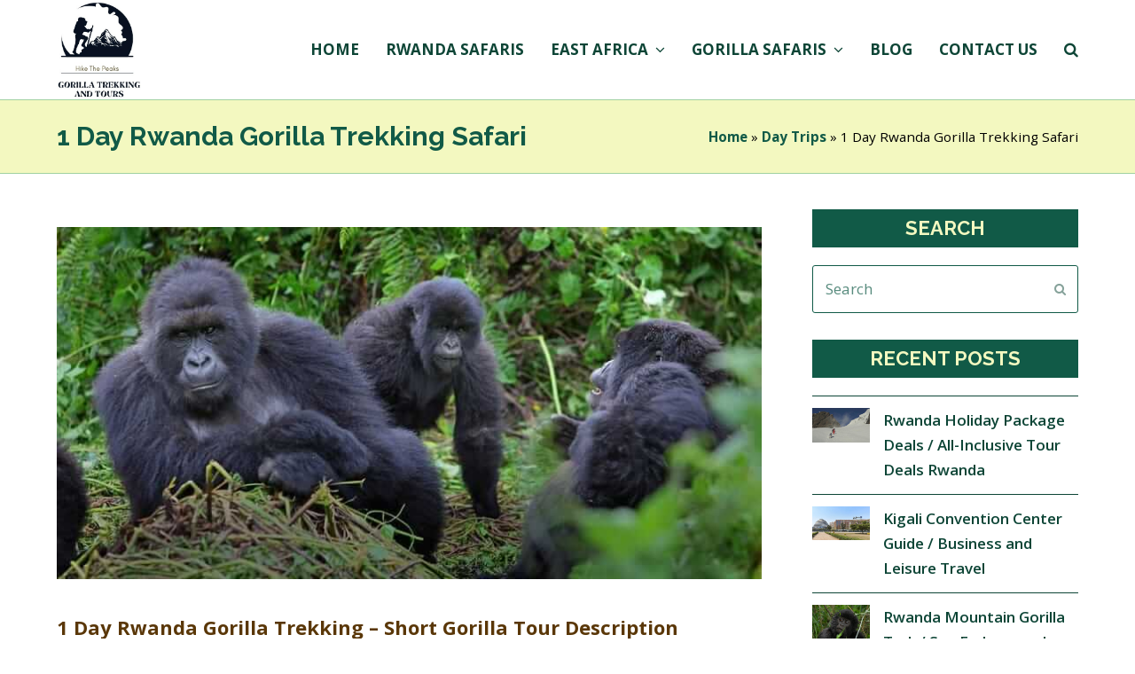

--- FILE ---
content_type: text/html; charset=UTF-8
request_url: https://visitandtourrwanda.com/1-day-rwanda-gorilla-trekking-safari/
body_size: 16232
content:
<!DOCTYPE html>
<html lang="en-US" itemscope itemtype="http://schema.org/WebPage">
<head>
<meta charset="UTF-8">
<link rel="profile" href="https://gmpg.org/xfn/11">
<meta name='robots' content='index, follow, max-image-preview:large, max-snippet:-1, max-video-preview:-1' />
<meta name="viewport" content="width=device-width, initial-scale=1">
<meta name="generator" content="Total WordPress Theme 4.8.4" />
<meta http-equiv="X-UA-Compatible" content="IE=edge" />

	<!-- This site is optimized with the Yoast SEO plugin v26.8 - https://yoast.com/product/yoast-seo-wordpress/ -->
	<title>1 Day Rwanda Gorilla Trekking Safari - Gorilla Trekking and Tours</title>
	<meta name="description" content="This 1 Day Rwanda gorilla trekking safari takes you to encounter mountain gorilla families in Volcanoes National Park on this thrilling gorilla adventure" />
	<link rel="canonical" href="https://visitandtourrwanda.com/1-day-rwanda-gorilla-trekking-safari/" />
	<meta property="og:locale" content="en_US" />
	<meta property="og:type" content="article" />
	<meta property="og:title" content="1 Day Rwanda Gorilla Trekking Safari - Gorilla Trekking and Tours" />
	<meta property="og:description" content="This 1 Day Rwanda gorilla trekking safari takes you to encounter mountain gorilla families in Volcanoes National Park on this thrilling gorilla adventure" />
	<meta property="og:url" content="https://visitandtourrwanda.com/1-day-rwanda-gorilla-trekking-safari/" />
	<meta property="og:site_name" content="Gorilla Trekking and Tours" />
	<meta property="article:publisher" content="https://www.facebook.com/Visit-and-Tour-Rwanda-444256532800352/" />
	<meta property="article:modified_time" content="2019-12-06T10:19:31+00:00" />
	<meta property="og:image" content="https://visitandtourrwanda.com/wp-content/uploads/2019/07/1-Day-RwandaGorilla-Trekking.jpg" />
	<meta property="og:image:width" content="800" />
	<meta property="og:image:height" content="400" />
	<meta property="og:image:type" content="image/jpeg" />
	<meta name="twitter:card" content="summary_large_image" />
	<meta name="twitter:site" content="@visitandtourrwanda" />
	<meta name="twitter:label1" content="Est. reading time" />
	<meta name="twitter:data1" content="4 minutes" />
	<script type="application/ld+json" class="yoast-schema-graph">{"@context":"https://schema.org","@graph":[{"@type":"WebPage","@id":"https://visitandtourrwanda.com/1-day-rwanda-gorilla-trekking-safari/","url":"https://visitandtourrwanda.com/1-day-rwanda-gorilla-trekking-safari/","name":"1 Day Rwanda Gorilla Trekking Safari - Gorilla Trekking and Tours","isPartOf":{"@id":"https://visitandtourrwanda.com/#website"},"primaryImageOfPage":{"@id":"https://visitandtourrwanda.com/1-day-rwanda-gorilla-trekking-safari/#primaryimage"},"image":{"@id":"https://visitandtourrwanda.com/1-day-rwanda-gorilla-trekking-safari/#primaryimage"},"thumbnailUrl":"https://visitandtourrwanda.com/wp-content/uploads/2019/07/1-Day-RwandaGorilla-Trekking.jpg","datePublished":"2019-07-17T08:19:34+00:00","dateModified":"2019-12-06T10:19:31+00:00","description":"This 1 Day Rwanda gorilla trekking safari takes you to encounter mountain gorilla families in Volcanoes National Park on this thrilling gorilla adventure","breadcrumb":{"@id":"https://visitandtourrwanda.com/1-day-rwanda-gorilla-trekking-safari/#breadcrumb"},"inLanguage":"en-US","potentialAction":[{"@type":"ReadAction","target":["https://visitandtourrwanda.com/1-day-rwanda-gorilla-trekking-safari/"]}]},{"@type":"ImageObject","inLanguage":"en-US","@id":"https://visitandtourrwanda.com/1-day-rwanda-gorilla-trekking-safari/#primaryimage","url":"https://visitandtourrwanda.com/wp-content/uploads/2019/07/1-Day-RwandaGorilla-Trekking.jpg","contentUrl":"https://visitandtourrwanda.com/wp-content/uploads/2019/07/1-Day-RwandaGorilla-Trekking.jpg","width":800,"height":400,"caption":"1 Day Rwanda Gorilla Trekking"},{"@type":"BreadcrumbList","@id":"https://visitandtourrwanda.com/1-day-rwanda-gorilla-trekking-safari/#breadcrumb","itemListElement":[{"@type":"ListItem","position":1,"name":"Home","item":"https://visitandtourrwanda.com/"},{"@type":"ListItem","position":2,"name":"Day Trips","item":"https://visitandtourrwanda.com/category/day-trips/"},{"@type":"ListItem","position":3,"name":"1 Day Rwanda Gorilla Trekking Safari"}]},{"@type":"WebSite","@id":"https://visitandtourrwanda.com/#website","url":"https://visitandtourrwanda.com/","name":"Gorilla Trekking and Tours","description":"The land of a thousand hills","publisher":{"@id":"https://visitandtourrwanda.com/#organization"},"potentialAction":[{"@type":"SearchAction","target":{"@type":"EntryPoint","urlTemplate":"https://visitandtourrwanda.com/?s={search_term_string}"},"query-input":{"@type":"PropertyValueSpecification","valueRequired":true,"valueName":"search_term_string"}}],"inLanguage":"en-US"},{"@type":"Organization","@id":"https://visitandtourrwanda.com/#organization","name":"Visit and Tour Rwanda","url":"https://visitandtourrwanda.com/","logo":{"@type":"ImageObject","inLanguage":"en-US","@id":"https://visitandtourrwanda.com/#/schema/logo/image/","url":"https://visitandtourrwanda.com/wp-content/uploads/2018/11/vist-rwanda-logo.png","contentUrl":"https://visitandtourrwanda.com/wp-content/uploads/2018/11/vist-rwanda-logo.png","width":542,"height":202,"caption":"Visit and Tour Rwanda"},"image":{"@id":"https://visitandtourrwanda.com/#/schema/logo/image/"},"sameAs":["https://www.facebook.com/Visit-and-Tour-Rwanda-444256532800352/","https://x.com/visitandtourrwanda","https://instagram.com/visitandtourrwanda"]}]}</script>
	<!-- / Yoast SEO plugin. -->


<link rel='dns-prefetch' href='//www.googletagmanager.com' />
<link rel='dns-prefetch' href='//fonts.googleapis.com' />
<link rel="alternate" type="application/rss+xml" title="Gorilla Trekking and Tours &raquo; Feed" href="https://visitandtourrwanda.com/feed/" />
<link rel="alternate" type="application/rss+xml" title="Gorilla Trekking and Tours &raquo; Comments Feed" href="https://visitandtourrwanda.com/comments/feed/" />
<link rel="alternate" title="oEmbed (JSON)" type="application/json+oembed" href="https://visitandtourrwanda.com/wp-json/oembed/1.0/embed?url=https%3A%2F%2Fvisitandtourrwanda.com%2F1-day-rwanda-gorilla-trekking-safari%2F" />
<link rel="alternate" title="oEmbed (XML)" type="text/xml+oembed" href="https://visitandtourrwanda.com/wp-json/oembed/1.0/embed?url=https%3A%2F%2Fvisitandtourrwanda.com%2F1-day-rwanda-gorilla-trekking-safari%2F&#038;format=xml" />
<style id='wp-img-auto-sizes-contain-inline-css' type='text/css'>
img:is([sizes=auto i],[sizes^="auto," i]){contain-intrinsic-size:3000px 1500px}
/*# sourceURL=wp-img-auto-sizes-contain-inline-css */
</style>
<link rel='stylesheet' id='js_composer_front-css' href='https://visitandtourrwanda.com/wp-content/plugins/js_composer/assets/css/js_composer.min.css?ver=5.6' type='text/css' media='all' />
<style id='classic-theme-styles-inline-css' type='text/css'>
/*! This file is auto-generated */
.wp-block-button__link{color:#fff;background-color:#32373c;border-radius:9999px;box-shadow:none;text-decoration:none;padding:calc(.667em + 2px) calc(1.333em + 2px);font-size:1.125em}.wp-block-file__button{background:#32373c;color:#fff;text-decoration:none}
/*# sourceURL=/wp-includes/css/classic-themes.min.css */
</style>
<link rel='stylesheet' id='rs-plugin-settings-css' href='https://visitandtourrwanda.com/wp-content/plugins/revslider/public/assets/css/settings.css?ver=5.4.8.1' type='text/css' media='all' />
<style id='rs-plugin-settings-inline-css' type='text/css'>
#rs-demo-id {}
/*# sourceURL=rs-plugin-settings-inline-css */
</style>
<link rel='stylesheet' id='wpex-style-css' href='https://visitandtourrwanda.com/wp-content/themes/Total/style.css?ver=4.8.4' type='text/css' media='all' />
<link rel='stylesheet' id='wpex-google-font-open-sans-css' href='//fonts.googleapis.com/css?family=Open+Sans:100,200,300,400,500,600,700,800,900,100i,200i,300i,400i,500i,600i,700i,800i,900i&#038;subset=latin' type='text/css' media='all' />
<link rel='stylesheet' id='wpex-google-font-raleway-css' href='//fonts.googleapis.com/css?family=Raleway:100,200,300,400,500,600,700,800,900,100i,200i,300i,400i,500i,600i,700i,800i,900i&#038;subset=latin' type='text/css' media='all' />
<link rel='stylesheet' id='wpex-visual-composer-css' href='https://visitandtourrwanda.com/wp-content/themes/Total/assets/css/wpex-visual-composer.css?ver=4.8.4' type='text/css' media='all' />
<script type="text/javascript" src="https://visitandtourrwanda.com/wp-includes/js/jquery/jquery.min.js?ver=3.7.1" id="jquery-core-js"></script>
<script type="text/javascript" src="https://visitandtourrwanda.com/wp-includes/js/jquery/jquery-migrate.min.js?ver=3.4.1" id="jquery-migrate-js"></script>
<script type="text/javascript" src="https://visitandtourrwanda.com/wp-content/plugins/revslider/public/assets/js/jquery.themepunch.tools.min.js?ver=5.4.8.1" id="tp-tools-js"></script>
<script type="text/javascript" src="https://visitandtourrwanda.com/wp-content/plugins/revslider/public/assets/js/jquery.themepunch.revolution.min.js?ver=5.4.8.1" id="revmin-js"></script>

<!-- Google tag (gtag.js) snippet added by Site Kit -->
<!-- Google Analytics snippet added by Site Kit -->
<script type="text/javascript" src="https://www.googletagmanager.com/gtag/js?id=GT-5NTNL8X" id="google_gtagjs-js" async></script>
<script type="text/javascript" id="google_gtagjs-js-after">
/* <![CDATA[ */
window.dataLayer = window.dataLayer || [];function gtag(){dataLayer.push(arguments);}
gtag("set","linker",{"domains":["visitandtourrwanda.com"]});
gtag("js", new Date());
gtag("set", "developer_id.dZTNiMT", true);
gtag("config", "GT-5NTNL8X");
//# sourceURL=google_gtagjs-js-after
/* ]]> */
</script>
<link rel="https://api.w.org/" href="https://visitandtourrwanda.com/wp-json/" /><link rel="alternate" title="JSON" type="application/json" href="https://visitandtourrwanda.com/wp-json/wp/v2/pages/3267" /><link rel="EditURI" type="application/rsd+xml" title="RSD" href="https://visitandtourrwanda.com/xmlrpc.php?rsd" />
<meta name="generator" content="WordPress 6.9" />
<link rel='shortlink' href='https://visitandtourrwanda.com/?p=3267' />
<meta name="generator" content="Site Kit by Google 1.170.0" /><!--[if lte IE 9]><link rel="stylesheet" type="text/css" href="https://visitandtourrwanda.com/wp-content/plugins/js_composer/assets/css/vc_lte_ie9.min.css" media="screen"><![endif]--><noscript><style>body .wpex-vc-row-stretched, body .vc_row-o-full-height { visibility: visible; }</style></noscript><script type="text/javascript">function setREVStartSize(e){									
						try{ e.c=jQuery(e.c);var i=jQuery(window).width(),t=9999,r=0,n=0,l=0,f=0,s=0,h=0;
							if(e.responsiveLevels&&(jQuery.each(e.responsiveLevels,function(e,f){f>i&&(t=r=f,l=e),i>f&&f>r&&(r=f,n=e)}),t>r&&(l=n)),f=e.gridheight[l]||e.gridheight[0]||e.gridheight,s=e.gridwidth[l]||e.gridwidth[0]||e.gridwidth,h=i/s,h=h>1?1:h,f=Math.round(h*f),"fullscreen"==e.sliderLayout){var u=(e.c.width(),jQuery(window).height());if(void 0!=e.fullScreenOffsetContainer){var c=e.fullScreenOffsetContainer.split(",");if (c) jQuery.each(c,function(e,i){u=jQuery(i).length>0?u-jQuery(i).outerHeight(!0):u}),e.fullScreenOffset.split("%").length>1&&void 0!=e.fullScreenOffset&&e.fullScreenOffset.length>0?u-=jQuery(window).height()*parseInt(e.fullScreenOffset,0)/100:void 0!=e.fullScreenOffset&&e.fullScreenOffset.length>0&&(u-=parseInt(e.fullScreenOffset,0))}f=u}else void 0!=e.minHeight&&f<e.minHeight&&(f=e.minHeight);e.c.closest(".rev_slider_wrapper").css({height:f})					
						}catch(d){console.log("Failure at Presize of Slider:"+d)}						
					};</script>
<style type="text/css" data-type="vc_shortcodes-custom-css">.vc_custom_1563350035476{padding-top: 20px !important;}</style><noscript><style type="text/css"> .wpb_animate_when_almost_visible { opacity: 1; }</style></noscript><style type="text/css" data-type="wpex-css" id="wpex-css">/*TYPOGRAPHY*/body{font-family:"Open Sans","Helvetica Neue",Arial,sans-serif;font-size:17px;color:#3a3a3a}#site-navigation .dropdown-menu .link-inner{font-weight:700}.page-header .page-header-title{font-family:"Raleway","Helvetica Neue",Arial,sans-serif;font-weight:700;font-size:30px}body.single-post .single-post-title{font-weight:700;color:#115a47}.sidebar-box .widget-title{font-family:"Raleway","Helvetica Neue",Arial,sans-serif;font-weight:700;font-size:22px}.entry h3{font-weight:700;font-size:22px;color:#115a47}.entry h4{font-weight:700;font-size:22px;color:#f3f8c0}.footer-widget .widget-title{font-family:"Raleway","Helvetica Neue",Arial,sans-serif;font-weight:800;font-size:23px}#copyright{font-family:"Raleway","Helvetica Neue",Arial,sans-serif;font-weight:700}/*Logo Height*/#site-logo img{max-height:110px}/*ADVANCED STYLING CSS*/.is-sticky #site-header{border-color:transparent}#mobile-menu .wpex-bars>span,#mobile-menu .wpex-bars>span::before,#mobile-menu .wpex-bars>span::after{background-color:#0d4536}#mobile-menu a:hover .wpex-bars>span,#mobile-menu a:hover .wpex-bars>span::before,#mobile-menu a:hover .wpex-bars>span::after{background-color:#115a47}/*CUSTOMIZER STYLING*/.site-breadcrumbs{color:#000000}.site-breadcrumbs .sep{color:#0d4536}.site-breadcrumbs a{color:#115a47}.site-breadcrumbs a:hover{color:#0d4536}.page-header.wpex-supports-mods{background-color:#f3f8c0;border-top-color:#a1d1a1;border-bottom-color:#a1d1a1}.page-header.wpex-supports-mods .page-header-title{color:#115a47}a,h1 a:hover,h2 a:hover,h3 a:hover,h4 a:hover,h5 a:hover,h6 a:hover,.entry-title a:hover{color:#115a47}a:hover{color:#0d4536}.theme-button,input[type="submit"],button,#site-navigation .menu-button >a >span.link-inner,.button,.added_to_cart{border-radius:25px;background:#115a47;color:#f3f8c0}.theme-button:hover,input[type="submit"]:hover,button:hover,#site-navigation .menu-button >a:hover >span.link-inner,.button:hover,.added_to_cart:hover{background:#0d4536;color:#ffffff}.full-width-main-layout .container,.full-width-main-layout .vc_row-fluid.container,.boxed-main-layout #wrap{width:1200px}#top-bar-wrap{background-color:#0d4536;border-color:#0d4536;color:#f3f8c0}.wpex-top-bar-sticky{background-color:#0d4536}#top-bar-content strong{color:#f3f8c0}#top-bar-content a{color:#ffffff}#top-bar-social-alt a{color:#ffffff}#top-bar-content a:hover{color:#f3f8c0}#top-bar-social-alt a:hover{color:#f3f8c0}#site-header #site-header-inner{padding-top:1px}#site-header.overlay-header #site-header-inner{padding-top:1px;padding-bottom:1px}#site-header-inner{padding-bottom:1px}#site-header{background-color:#ffffff}#site-header-sticky-wrapper{background-color:#ffffff}#site-header-sticky-wrapper.is-sticky #site-header{background-color:#ffffff}.footer-has-reveal #site-header{background-color:#ffffff}#searchform-header-replace{background-color:#ffffff}body.wpex-has-vertical-header #site-header{background-color:#ffffff}#site-navigation .dropdown-menu >li.menu-item >a{color:#0d4536}#site-navigation .dropdown-menu >li.menu-item >a:hover,#site-navigation .dropdown-menu >li.menu-item.dropdown.sfHover >a{color:#115a47}#site-navigation .dropdown-menu >li.menu-item.current-menu-item >a,#site-navigation .dropdown-menu >li.menu-item.current-menu-parent >a{color:#115a47}#site-header #site-navigation .dropdown-menu ul.sub-menu{background-color:#ffffff;border-color:#115a47}.wpex-dropdowns-caret .dropdown-menu ul.sub-menu::after{border-bottom-color:#115a47}.wpex-dropdowns-caret .dropdown-menu ul.sub-menu::before{border-bottom-color:#115a47}#site-header #site-navigation .dropdown-menu ul.sub-menu li.menu-item{border-color:#115a47}#site-header #site-navigation .dropdown-menu ul.sub-menu li.menu-item a{border-color:#115a47}#site-header #site-navigation .dropdown-menu ul.sub-menu >li.menu-item >a{color:#0d4536}#site-header #site-navigation .dropdown-menu ul.sub-menu >li.menu-item >a:hover{color:#ffffff;background-color:#115a47}#site-header #site-navigation .dropdown-menu ul.sub-menu >li.menu-item.current-menu-item >a{color:#f3f8c0;background-color:#115a47}#site-header #site-navigation .sf-menu >li.megamenu >ul.sub-menu >.menu-item-has-children >a{color:#115a47}#mobile-menu a{color:#0d4536}#mobile-menu a:hover{color:#115a47}#sidr-main{background-color:#115a47}#sidr-main li,#sidr-main ul,.sidr-class-mobile-menu-searchform input,.sidr-class-mobile-menu-searchform{border-color:#0d4536}#sidr-main,.sidr-class-wpex-close{color:#ffffff}.sidr a:hover,.sidr-class-menu-item-has-children.active >a{color:#f3f8c0}#sidebar{color:#0d4536}#sidebar p{color:#0d4536}.widget-recent-posts-icons li .fa{color:#0d4536}#sidebar li{border-color:#0d4536}#sidebar #wp-calendar thead th{border-color:#0d4536}#sidebar #wp-calendar tbody td{border-color:#0d4536}#sidebar a{color:#0d4536}#sidebar a:hover{color:#115a47}#sidebar .widget-title{color:#f3f8c0;background-color:#115a47;padding:5px 10px 5px 10px;text-align:center}#footer{background-color:#115a47;color:#f3f8c0}#footer p{color:#f3f8c0}#footer li a:before{color:#f3f8c0}#footer .widget-recent-posts-icons li .fa{color:#f3f8c0}#footer strong{color:#f3f8c0}#footer li{border-color:#051a14}#footer #wp-calendar thead th{border-color:#051a14}#footer #wp-calendar tbody td{border-color:#051a14}#footer a{color:#ffffff}#footer a:hover{color:#f3f8c0}.footer-widget .widget-title{color:#f3f8c0;text-align:center}#footer-bottom{background:#0d4536;color:#ffffff}#footer-bottom p{color:#ffffff}#footer-bottom a{color:#f3f8c0}#footer-bottom a:hover{color:#ffffff}.vc_column-inner{margin-bottom:40px}</style><style id='global-styles-inline-css' type='text/css'>
:root{--wp--preset--aspect-ratio--square: 1;--wp--preset--aspect-ratio--4-3: 4/3;--wp--preset--aspect-ratio--3-4: 3/4;--wp--preset--aspect-ratio--3-2: 3/2;--wp--preset--aspect-ratio--2-3: 2/3;--wp--preset--aspect-ratio--16-9: 16/9;--wp--preset--aspect-ratio--9-16: 9/16;--wp--preset--color--black: #000000;--wp--preset--color--cyan-bluish-gray: #abb8c3;--wp--preset--color--white: #ffffff;--wp--preset--color--pale-pink: #f78da7;--wp--preset--color--vivid-red: #cf2e2e;--wp--preset--color--luminous-vivid-orange: #ff6900;--wp--preset--color--luminous-vivid-amber: #fcb900;--wp--preset--color--light-green-cyan: #7bdcb5;--wp--preset--color--vivid-green-cyan: #00d084;--wp--preset--color--pale-cyan-blue: #8ed1fc;--wp--preset--color--vivid-cyan-blue: #0693e3;--wp--preset--color--vivid-purple: #9b51e0;--wp--preset--gradient--vivid-cyan-blue-to-vivid-purple: linear-gradient(135deg,rgb(6,147,227) 0%,rgb(155,81,224) 100%);--wp--preset--gradient--light-green-cyan-to-vivid-green-cyan: linear-gradient(135deg,rgb(122,220,180) 0%,rgb(0,208,130) 100%);--wp--preset--gradient--luminous-vivid-amber-to-luminous-vivid-orange: linear-gradient(135deg,rgb(252,185,0) 0%,rgb(255,105,0) 100%);--wp--preset--gradient--luminous-vivid-orange-to-vivid-red: linear-gradient(135deg,rgb(255,105,0) 0%,rgb(207,46,46) 100%);--wp--preset--gradient--very-light-gray-to-cyan-bluish-gray: linear-gradient(135deg,rgb(238,238,238) 0%,rgb(169,184,195) 100%);--wp--preset--gradient--cool-to-warm-spectrum: linear-gradient(135deg,rgb(74,234,220) 0%,rgb(151,120,209) 20%,rgb(207,42,186) 40%,rgb(238,44,130) 60%,rgb(251,105,98) 80%,rgb(254,248,76) 100%);--wp--preset--gradient--blush-light-purple: linear-gradient(135deg,rgb(255,206,236) 0%,rgb(152,150,240) 100%);--wp--preset--gradient--blush-bordeaux: linear-gradient(135deg,rgb(254,205,165) 0%,rgb(254,45,45) 50%,rgb(107,0,62) 100%);--wp--preset--gradient--luminous-dusk: linear-gradient(135deg,rgb(255,203,112) 0%,rgb(199,81,192) 50%,rgb(65,88,208) 100%);--wp--preset--gradient--pale-ocean: linear-gradient(135deg,rgb(255,245,203) 0%,rgb(182,227,212) 50%,rgb(51,167,181) 100%);--wp--preset--gradient--electric-grass: linear-gradient(135deg,rgb(202,248,128) 0%,rgb(113,206,126) 100%);--wp--preset--gradient--midnight: linear-gradient(135deg,rgb(2,3,129) 0%,rgb(40,116,252) 100%);--wp--preset--font-size--small: 13px;--wp--preset--font-size--medium: 20px;--wp--preset--font-size--large: 36px;--wp--preset--font-size--x-large: 42px;--wp--preset--spacing--20: 0.44rem;--wp--preset--spacing--30: 0.67rem;--wp--preset--spacing--40: 1rem;--wp--preset--spacing--50: 1.5rem;--wp--preset--spacing--60: 2.25rem;--wp--preset--spacing--70: 3.38rem;--wp--preset--spacing--80: 5.06rem;--wp--preset--shadow--natural: 6px 6px 9px rgba(0, 0, 0, 0.2);--wp--preset--shadow--deep: 12px 12px 50px rgba(0, 0, 0, 0.4);--wp--preset--shadow--sharp: 6px 6px 0px rgba(0, 0, 0, 0.2);--wp--preset--shadow--outlined: 6px 6px 0px -3px rgb(255, 255, 255), 6px 6px rgb(0, 0, 0);--wp--preset--shadow--crisp: 6px 6px 0px rgb(0, 0, 0);}:where(.is-layout-flex){gap: 0.5em;}:where(.is-layout-grid){gap: 0.5em;}body .is-layout-flex{display: flex;}.is-layout-flex{flex-wrap: wrap;align-items: center;}.is-layout-flex > :is(*, div){margin: 0;}body .is-layout-grid{display: grid;}.is-layout-grid > :is(*, div){margin: 0;}:where(.wp-block-columns.is-layout-flex){gap: 2em;}:where(.wp-block-columns.is-layout-grid){gap: 2em;}:where(.wp-block-post-template.is-layout-flex){gap: 1.25em;}:where(.wp-block-post-template.is-layout-grid){gap: 1.25em;}.has-black-color{color: var(--wp--preset--color--black) !important;}.has-cyan-bluish-gray-color{color: var(--wp--preset--color--cyan-bluish-gray) !important;}.has-white-color{color: var(--wp--preset--color--white) !important;}.has-pale-pink-color{color: var(--wp--preset--color--pale-pink) !important;}.has-vivid-red-color{color: var(--wp--preset--color--vivid-red) !important;}.has-luminous-vivid-orange-color{color: var(--wp--preset--color--luminous-vivid-orange) !important;}.has-luminous-vivid-amber-color{color: var(--wp--preset--color--luminous-vivid-amber) !important;}.has-light-green-cyan-color{color: var(--wp--preset--color--light-green-cyan) !important;}.has-vivid-green-cyan-color{color: var(--wp--preset--color--vivid-green-cyan) !important;}.has-pale-cyan-blue-color{color: var(--wp--preset--color--pale-cyan-blue) !important;}.has-vivid-cyan-blue-color{color: var(--wp--preset--color--vivid-cyan-blue) !important;}.has-vivid-purple-color{color: var(--wp--preset--color--vivid-purple) !important;}.has-black-background-color{background-color: var(--wp--preset--color--black) !important;}.has-cyan-bluish-gray-background-color{background-color: var(--wp--preset--color--cyan-bluish-gray) !important;}.has-white-background-color{background-color: var(--wp--preset--color--white) !important;}.has-pale-pink-background-color{background-color: var(--wp--preset--color--pale-pink) !important;}.has-vivid-red-background-color{background-color: var(--wp--preset--color--vivid-red) !important;}.has-luminous-vivid-orange-background-color{background-color: var(--wp--preset--color--luminous-vivid-orange) !important;}.has-luminous-vivid-amber-background-color{background-color: var(--wp--preset--color--luminous-vivid-amber) !important;}.has-light-green-cyan-background-color{background-color: var(--wp--preset--color--light-green-cyan) !important;}.has-vivid-green-cyan-background-color{background-color: var(--wp--preset--color--vivid-green-cyan) !important;}.has-pale-cyan-blue-background-color{background-color: var(--wp--preset--color--pale-cyan-blue) !important;}.has-vivid-cyan-blue-background-color{background-color: var(--wp--preset--color--vivid-cyan-blue) !important;}.has-vivid-purple-background-color{background-color: var(--wp--preset--color--vivid-purple) !important;}.has-black-border-color{border-color: var(--wp--preset--color--black) !important;}.has-cyan-bluish-gray-border-color{border-color: var(--wp--preset--color--cyan-bluish-gray) !important;}.has-white-border-color{border-color: var(--wp--preset--color--white) !important;}.has-pale-pink-border-color{border-color: var(--wp--preset--color--pale-pink) !important;}.has-vivid-red-border-color{border-color: var(--wp--preset--color--vivid-red) !important;}.has-luminous-vivid-orange-border-color{border-color: var(--wp--preset--color--luminous-vivid-orange) !important;}.has-luminous-vivid-amber-border-color{border-color: var(--wp--preset--color--luminous-vivid-amber) !important;}.has-light-green-cyan-border-color{border-color: var(--wp--preset--color--light-green-cyan) !important;}.has-vivid-green-cyan-border-color{border-color: var(--wp--preset--color--vivid-green-cyan) !important;}.has-pale-cyan-blue-border-color{border-color: var(--wp--preset--color--pale-cyan-blue) !important;}.has-vivid-cyan-blue-border-color{border-color: var(--wp--preset--color--vivid-cyan-blue) !important;}.has-vivid-purple-border-color{border-color: var(--wp--preset--color--vivid-purple) !important;}.has-vivid-cyan-blue-to-vivid-purple-gradient-background{background: var(--wp--preset--gradient--vivid-cyan-blue-to-vivid-purple) !important;}.has-light-green-cyan-to-vivid-green-cyan-gradient-background{background: var(--wp--preset--gradient--light-green-cyan-to-vivid-green-cyan) !important;}.has-luminous-vivid-amber-to-luminous-vivid-orange-gradient-background{background: var(--wp--preset--gradient--luminous-vivid-amber-to-luminous-vivid-orange) !important;}.has-luminous-vivid-orange-to-vivid-red-gradient-background{background: var(--wp--preset--gradient--luminous-vivid-orange-to-vivid-red) !important;}.has-very-light-gray-to-cyan-bluish-gray-gradient-background{background: var(--wp--preset--gradient--very-light-gray-to-cyan-bluish-gray) !important;}.has-cool-to-warm-spectrum-gradient-background{background: var(--wp--preset--gradient--cool-to-warm-spectrum) !important;}.has-blush-light-purple-gradient-background{background: var(--wp--preset--gradient--blush-light-purple) !important;}.has-blush-bordeaux-gradient-background{background: var(--wp--preset--gradient--blush-bordeaux) !important;}.has-luminous-dusk-gradient-background{background: var(--wp--preset--gradient--luminous-dusk) !important;}.has-pale-ocean-gradient-background{background: var(--wp--preset--gradient--pale-ocean) !important;}.has-electric-grass-gradient-background{background: var(--wp--preset--gradient--electric-grass) !important;}.has-midnight-gradient-background{background: var(--wp--preset--gradient--midnight) !important;}.has-small-font-size{font-size: var(--wp--preset--font-size--small) !important;}.has-medium-font-size{font-size: var(--wp--preset--font-size--medium) !important;}.has-large-font-size{font-size: var(--wp--preset--font-size--large) !important;}.has-x-large-font-size{font-size: var(--wp--preset--font-size--x-large) !important;}
/*# sourceURL=global-styles-inline-css */
</style>
<link rel='stylesheet' id='so-css-Total-css' href='https://visitandtourrwanda.com/wp-content/uploads/so-css/so-css-Total.css?ver=1629712714' type='text/css' media='all' />
<link rel='stylesheet' id='joinchat-css' href='https://visitandtourrwanda.com/wp-content/plugins/creame-whatsapp-me/public/css/joinchat.min.css?ver=6.0.9' type='text/css' media='all' />
</head>

<body data-rsssl=1 class="wp-singular page-template-default page page-id-3267 wp-custom-logo wp-theme-Total wpex-theme wpex-responsive full-width-main-layout has-composer wpex-live-site content-right-sidebar has-sidebar has-breadcrumbs sidebar-widget-icons hasnt-overlay-header wpex-mobile-toggle-menu-icon_buttons has-mobile-menu wpb-js-composer js-comp-ver-5.6 vc_responsive">

	
	<div class="wpex-site-overlay"></div>
<a href="#content" class="skip-to-content">skip to Main Content</a><span data-ls_id="#site_top"></span>
	<div id="outer-wrap" class="clr">

		
		<div id="wrap" class="clr">

			

<header id="site-header" class="header-one fixed-scroll custom-bg dyn-styles clr" itemscope="itemscope" itemtype="http://schema.org/WPHeader">

	
	<div id="site-header-inner" class="container clr">

		
<div id="site-logo" class="site-branding clr header-one-logo">
	<div id="site-logo-inner" class="clr"><a href="https://visitandtourrwanda.com/" rel="home" class="main-logo"><img src="https://visitandtourrwanda.com/wp-content/uploads/2024/12/gtat-logo.jpg" alt="Gorilla Trekking and Tours" class="logo-img" data-no-retina="data-no-retina" height="110" /></a></div>
</div>
	
	<div id="site-navigation-wrap" class="navbar-style-one wpex-dropdowns-caret hide-at-mm-breakpoint clr">

		<nav id="site-navigation" class="navigation main-navigation clr" itemscope="itemscope" itemtype="http://schema.org/SiteNavigationElement" aria-label="Main menu">

			
				<ul id="menu-main-menu" class="dropdown-menu sf-menu"><li id="menu-item-4773" class="menu-item menu-item-type-post_type menu-item-object-page menu-item-home menu-item-4773"><a href="https://visitandtourrwanda.com/"><span class="link-inner">HOME</span></a></li>
<li id="menu-item-5418" class="menu-item menu-item-type-post_type menu-item-object-page menu-item-5418"><a href="https://visitandtourrwanda.com/rwanda-safaris/"><span class="link-inner">RWANDA SAFARIS</span></a></li>
<li id="menu-item-4268" class="menu-item menu-item-type-custom menu-item-object-custom menu-item-has-children dropdown menu-item-4268"><a href="#"><span class="link-inner">EAST AFRICA <span class="nav-arrow top-level ticon ticon-angle-down"></span></span></a>
<ul class="sub-menu">
	<li id="menu-item-5513" class="menu-item menu-item-type-post_type menu-item-object-page menu-item-5513"><a href="https://visitandtourrwanda.com/uganda-safaris/"><span class="link-inner">Uganda Safaris</span></a></li>
	<li id="menu-item-5642" class="menu-item menu-item-type-post_type menu-item-object-page menu-item-5642"><a href="https://visitandtourrwanda.com/kenya-safaris/"><span class="link-inner">Kenya Safaris</span></a></li>
	<li id="menu-item-5732" class="menu-item menu-item-type-post_type menu-item-object-page menu-item-5732"><a href="https://visitandtourrwanda.com/tanzania-tours/"><span class="link-inner">Tanzania Tours</span></a></li>
	<li id="menu-item-5579" class="menu-item menu-item-type-post_type menu-item-object-page menu-item-5579"><a href="https://visitandtourrwanda.com/congo-tours/"><span class="link-inner">Congo Tours</span></a></li>
	<li id="menu-item-5826" class="menu-item menu-item-type-post_type menu-item-object-page menu-item-5826"><a href="https://visitandtourrwanda.com/burundi-tours/"><span class="link-inner">Burundi Tours</span></a></li>
</ul>
</li>
<li id="menu-item-3362" class="menu-item menu-item-type-custom menu-item-object-custom menu-item-has-children dropdown menu-item-3362"><a href="#"><span class="link-inner">GORILLA SAFARIS <span class="nav-arrow top-level ticon ticon-angle-down"></span></span></a>
<ul class="sub-menu">
	<li id="menu-item-3570" class="menu-item menu-item-type-post_type menu-item-object-page menu-item-3570"><a href="https://visitandtourrwanda.com/1-day-gorilla-trek-rwanda/"><span class="link-inner">1 Day Gorilla Trekking Rwanda</span></a></li>
	<li id="menu-item-3571" class="menu-item menu-item-type-post_type menu-item-object-page menu-item-3571"><a href="https://visitandtourrwanda.com/2-days-rwanda-gorilla-trekking/"><span class="link-inner">2 Days Rwanda Gorilla Trekking</span></a></li>
	<li id="menu-item-3572" class="menu-item menu-item-type-post_type menu-item-object-page menu-item-3572"><a href="https://visitandtourrwanda.com/3-day-rwanda-gorilla-trekking-safari/"><span class="link-inner">3 Days Rwanda Gorilla Trekking</span></a></li>
	<li id="menu-item-3573" class="menu-item menu-item-type-post_type menu-item-object-page menu-item-3573"><a href="https://visitandtourrwanda.com/5-days-rwanda-gorilla-trekking/"><span class="link-inner">5 Days Rwanda Gorilla Trekking</span></a></li>
	<li id="menu-item-3574" class="menu-item menu-item-type-post_type menu-item-object-page menu-item-3574"><a href="https://visitandtourrwanda.com/rwanda-cultural-tour/"><span class="link-inner">6 Days Rwanda Gorillas and Cultural Tour</span></a></li>
	<li id="menu-item-3575" class="menu-item menu-item-type-post_type menu-item-object-page menu-item-3575"><a href="https://visitandtourrwanda.com/7-days-rwanda-safari/"><span class="link-inner">7 Days Rwanda Gorilla Safari &#038; Chimps</span></a></li>
	<li id="menu-item-3592" class="menu-item menu-item-type-post_type menu-item-object-page menu-item-3592"><a href="https://visitandtourrwanda.com/8-days-best-of-rwanda-safari/"><span class="link-inner">8 Days Rwanda Gorillas &#038; Wildlife Safari</span></a></li>
	<li id="menu-item-3652" class="menu-item menu-item-type-post_type menu-item-object-page menu-item-3652"><a href="https://visitandtourrwanda.com/9-days-rwanda-cultural-tour/"><span class="link-inner">9 Days Rwanda Cultural Tour</span></a></li>
	<li id="menu-item-3589" class="menu-item menu-item-type-post_type menu-item-object-page menu-item-3589"><a href="https://visitandtourrwanda.com/10-days-best-of-rwanda-safari/"><span class="link-inner">10 Days Best of Rwanda Primates Safari</span></a></li>
</ul>
</li>
<li id="menu-item-3370" class="menu-item menu-item-type-post_type menu-item-object-page menu-item-3370"><a href="https://visitandtourrwanda.com/blog/"><span class="link-inner">BLOG</span></a></li>
<li id="menu-item-4918" class="menu-item menu-item-type-post_type menu-item-object-page menu-item-4918"><a href="https://visitandtourrwanda.com/contact/"><span class="link-inner">CONTACT US</span></a></li>
<li class="search-toggle-li wpex-menu-extra menu-item"><a href="#" class="site-search-toggle search-dropdown-toggle"><span class="link-inner"><span class="wpex-menu-search-text">Search</span><span class="wpex-menu-search-icon ticon ticon-search" aria-hidden="true"></span></span></a></li></ul>
			
		</nav><!-- #site-navigation -->

	</div><!-- #site-navigation-wrap -->

	

<div id="mobile-menu" class="wpex-mobile-menu-toggle show-at-mm-breakpoint wpex-clr"><a href="#" class="mobile-menu-toggle" aria-label="Toggle mobile menu"><span class="wpex-bars" aria-hidden="true"><span></span></span><span class="screen-reader-text">Open Mobile Menu</span></a></div>
<div id="searchform-dropdown" class="header-searchform-wrap clr" data-placeholder="Search" data-disable-autocomplete="true">
	
<form method="get" class="searchform" action="https://visitandtourrwanda.com/">
	<label>
		<span class="screen-reader-text">Search</span>
		<input type="search" class="field" name="s" placeholder="Search" />
	</label>
			<button type="submit" class="searchform-submit"><span class="ticon ticon-search" aria-hidden="true"></span><span class="screen-reader-text">Submit</span></button>
</form></div>
	</div><!-- #site-header-inner -->

	
</header><!-- #header -->


			
			<main id="main" class="site-main clr">

				

<header class="page-header wpex-supports-mods">

	
	<div class="page-header-inner container clr">
		<h1 class="page-header-title wpex-clr" itemprop="headline"><span>1 Day Rwanda Gorilla Trekking Safari</span></h1><nav class="site-breadcrumbs wpex-clr hidden-phone position-absolute has-js-fix"><span class="breadcrumb-trail"><span><span><a href="https://visitandtourrwanda.com/">Home</a></span> » <span><a href="https://visitandtourrwanda.com/category/day-trips/">Day Trips</a></span> » <span class="breadcrumb_last" aria-current="page">1 Day Rwanda Gorilla Trekking Safari</span></span></span></nav>	</div><!-- .page-header-inner -->

	
</header><!-- .page-header -->


	<div id="content-wrap" class="container clr">

		
		<div id="primary" class="content-area clr">

			
			<div id="content" class="site-content clr">

				
				
					
<article id="single-blocks" class="single-page-article wpex-clr">

	
<div class="single-content single-page-content entry clr"><div class="vc_row wpb_row vc_row-fluid"><div class="wpb_column vc_column_container vc_col-sm-12"><div class="vc_column-inner vc_custom_1563350035476"><div class="wpb_wrapper">
	<div  class="wpb_single_image wpb_content_element vc_align_">
		
		<figure class="wpb_wrapper vc_figure">
			<div class="vc_single_image-wrapper vc_box_shadow  vc_box_border_grey"><img fetchpriority="high" decoding="async" width="800" height="400" src="https://visitandtourrwanda.com/wp-content/uploads/2019/07/1-Day-RwandaGorilla-Trekking.jpg" class="vc_single_image-img attachment-full" alt="1 Day Rwanda Gorilla Trekking" srcset="https://visitandtourrwanda.com/wp-content/uploads/2019/07/1-Day-RwandaGorilla-Trekking.jpg 800w, https://visitandtourrwanda.com/wp-content/uploads/2019/07/1-Day-RwandaGorilla-Trekking-300x150.jpg 300w, https://visitandtourrwanda.com/wp-content/uploads/2019/07/1-Day-RwandaGorilla-Trekking-768x384.jpg 768w, https://visitandtourrwanda.com/wp-content/uploads/2019/07/1-Day-RwandaGorilla-Trekking-600x300.jpg 600w" sizes="(max-width: 800px) 100vw, 800px" /></div>
		</figure>
	</div>

	<div class="wpb_text_column wpb_content_element " >
		<div class="wpb_wrapper">
			<h3><span style="color: #5a3708;">1 Day Rwanda Gorilla Trekking &#8211; Short Gorilla Tour Description</span></h3>
<p>Book this<span style="color: #800000;"><b> 1 Day Rwanda gorilla trekking safari</b> </span>taking you to encounter the mountain gorillas in the Volcanoes National Park on this magical thrilling adventure with Visit and Tour Rwanda. This short day gorilla safari starts and ends in <a href="https://visitandtourrwanda.com/kigali-city/">Kigali</a>, Rwanda&#8217;s capital and central business district. You will leave very early in the morning, heading to Volcanoes National Park, north-west of the country to track the <a href="https://visitandtourrwanda.com/gorilla-trekking-in-rwanda/">mountain gorillas</a> on this safari trip.</p>
<p><span style="color: #800000;"><b>Your 1 Day gorilla trekking safari</b></span> in Rwanda&#8217;s Volcanoes National park rewards you with an exceptional opportunity to met the highly endangered gorillas in their natural habitat but within a shortest time possible. Indeed, this gorilla safari is designed to perfectly meet the demands of visitors who have a very fixed time budget in Rwanda but are much more than willing to spare some time for an exhilarating gorilla expedition.</p>
<h3><span style="color: #5a3708;">1 Day Rwanda Gorilla Trekking Safari Itinerary</span></h3>
<p>You will start your 1 gorilla safari from Kigali the capital of Rwanda. This safari requires you to wake up at about 4:00 am and get ready to leave the hotel/residence at 4:30 taking a 2-3 hours journey driving to Musanze District in the Northern province of Rwanda where the Volcanoes National Park is located. The whole journey from Kigali to Musanze is a 116 Kilometers Journey.</p>
<p>By 7:00 am, we shall arrive at the park headquarters in Kinigi where we merge with other trekkers of the day to attend to an insightful briefing on the basics of Gorilla trekking, the gorilla families assigned to each trekking group and later by 8:00 am, you will be dispersed off into the forest to start the gorilla trek with your assigned park ranger guide.</p>
<p><strong>Gorilla trekking in Rwanda</strong> usually lasts between an hour to 6 or 8 hours. This largely depends on the previous movements and current habitat of the mountain gorillas, Remember these are wild primates and their movement is highly unpredictable. Upon locating the gorilla family assigned to track, you will be permitted to spend <b>1 hr</b> with them enjoying their enchanting behaviors as they play, jump and feed in their habitats. You can take photos of the gorillas <strong>BUT WITH NO FLASH. </strong>After the 1hr which seems to be like minutes, then we trek back out of the forest and then transfer back to Kigali for your flight back.<strong><br />
</strong></p>
<h4 class="group-summary-itinerary"><span style="color: #5a3708;">What you need for Gorilla trekking in Rwanda</span></h4>
<p>Gorilla trekking requires you to caary the following items on your gorilla safari</p>
<ul>
<li><strong><a href="https://visitandtourrwanda.com/gorilla-trekking-in-rwanda/"><img decoding="async" class="alignright size-medium wp-image-2015" src="https://visitandtourrwanda.com/wp-content/uploads/2019/04/What-to-Wear-for-Gorilla-Trekking-1-300x200.jpg" alt="" width="300" height="200" srcset="https://visitandtourrwanda.com/wp-content/uploads/2019/04/What-to-Wear-for-Gorilla-Trekking-1-300x200.jpg 300w, https://visitandtourrwanda.com/wp-content/uploads/2019/04/What-to-Wear-for-Gorilla-Trekking-1-600x400.jpg 600w, https://visitandtourrwanda.com/wp-content/uploads/2019/04/What-to-Wear-for-Gorilla-Trekking-1-768x512.jpg 768w, https://visitandtourrwanda.com/wp-content/uploads/2019/04/What-to-Wear-for-Gorilla-Trekking-1.jpg 980w" sizes="(max-width: 300px) 100vw, 300px" /></a>Water</strong>: Rwanda Gorilla trekking safaris can be very tiresome and you need to refill your tank as the trek goes on. It is advisable to park a few water filtration tablets before you come for the trek.</li>
<li><strong>Boots</strong>: You will need good waterproof comfortable shoes. Some times it rains during the trek, so skid proof shoes can come in handy.</li>
<li><strong>Rain Jacket</strong>: You are advised to carry rain jacket because if rains very often in Volcanoes National park</li>
<li><strong>Snack</strong>: You can carry a light snack to give you some energy during the walk in the forest</li>
<li><strong>Trouser and Shirts </strong>The forest in Volcanoes National Park is covered with thick undergrowth, therefore light trousers and long sleeved shirts are advised.</li>
<li><strong>Socks</strong>: You will have to tuck in the trousers into the socks to avoid insects crawling inside.</li>
<li><strong>Gloves</strong>: You will need Gardening gloves because you will be grabbing tree branches, leaves, name it, and some can be thorny.</li>
<li><strong>Camera</strong>: Carry a good camera to capture this lifetime experience (no flash)</li>
</ul>

		</div>
	</div>
<div class="vc_row wpb_row vc_inner vc_row-fluid"><div class="wpb_column vc_column_container vc_col-sm-6"><div class="vc_column-inner"><div class="wpb_wrapper">
	<div class="wpb_text_column wpb_content_element " >
		<div class="wpb_wrapper">
			<h4 class="group-summary-itinerary"><span style="color: #5a3708;">Included in Rwanda gorilla Safari</span></h4>
<ul>
<li>Airport Transfers</li>
<li>Bottled Water</li>
<li><a href="https://visitandtourrwanda.com/gorilla-permit-information/">Gorilla Trekking Permit</a></li>
<li>Bottled Water</li>
<li>Experienced English speaking Driver</li>
<li>4X4 Safari car for Transportation</li>
</ul>
<h4 class="group-summary-itinerary"><span style="color: #5a3708;">What is excluded in the Safari</span></h4>
<ul>
<li>Visas</li>
<li>Tips for Driver and Guides</li>
<li>Souvenirs</li>
<li>Insurance</li>
<li>Air tickets</li>
<li>Drinks from the Accommodation</li>
<li>Laundry</li>
<li>Anything not discussed during the initial meeting</li>
</ul>

		</div>
	</div>
</div></div></div><div class="wpb_column vc_column_container vc_col-sm-6"><div class="vc_column-inner"><div class="wpb_wrapper">
	<div class="wpb_text_column wpb_content_element " >
		<div class="wpb_wrapper">
			<h4><span style="color: #5a3708;">Related Gorilla Trekking Safari Itineraries</span></h4>
<ul>
<li><a href="https://visitandtourrwanda.com/2-days-rwanda-gorilla-trekking/">2 Days Rwanda Gorilla Trekking</a></li>
<li><a href="https://visitandtourrwanda.com/gorilla-trekking-rwanda/">Full Day Gorilla Trekking Rwanda</a></li>
<li><a href="https://visitandtourrwanda.com/congo-gorilla-tour/">1 Day Congo Gorilla Tour</a></li>
<li><a href="https://visitandtourrwanda.com/1-day-rwanda-gorilla-tour/">1 Day Rwanda Gorilla Tour</a></li>
<li><a href="https://visitandtourrwanda.com/1-day-rwanda-gorilla-trek/">1 Day Rwanda Gorilla Trek</a></li>
<li><a href="https://visitandtourrwanda.com/3-days-rwanda-gorilla-trekking-safari/">3 Days Rwanda Gorilla Trekking Safari</a></li>
<li><a href="https://visitandtourrwanda.com/2-days-gorilla-tour-rwanda/">2 Days Gorilla Tour Rwanda</a></li>
<li><a href="https://visitandtourrwanda.com/uganda-gorilla-tour/">6 Days Rwanda Uganda Gorilla Tour</a></li>
<li><a href="https://visitandtourrwanda.com/trip/2-days-bwindi-gorilla-trekking-safari/">2 Days Bwindi Gorilla Trekking Safari</a></li>
<li><a href="https://visitandtourrwanda.com/4-days-rwanda-gorilla-trek/">4 Days Rwanda Gorilla Trek &amp; Golden Monkeys</a></li>
</ul>

		</div>
	</div>
</div></div></div></div></div></div></div></div>
</div>


</article><!-- #single-blocks -->
				
				
			</div><!-- #content -->

			
		</div><!-- #primary -->

		

<aside id="sidebar" class="sidebar-container sidebar-primary" itemscope="itemscope" itemtype="http://schema.org/WPSideBar">

	
	<div id="sidebar-inner" class="clr">

		<div id="search-4" class="sidebar-box widget widget_search clr"><div class="widget-title">SEARCH</div>
<form method="get" class="searchform" action="https://visitandtourrwanda.com/">
	<label>
		<span class="screen-reader-text">Search</span>
		<input type="search" class="field" name="s" placeholder="Search" />
	</label>
			<button type="submit" class="searchform-submit"><span class="ticon ticon-search" aria-hidden="true"></span><span class="screen-reader-text">Submit</span></button>
</form></div><div id="wpex_recent_posts_thumb-3" class="sidebar-box widget widget_wpex_recent_posts_thumb clr"><div class="widget-title">RECENT POSTS</div><ul class="wpex-widget-recent-posts wpex-clr style-default"><li class="wpex-widget-recent-posts-li clr"><a href="https://visitandtourrwanda.com/rwanda-holiday-package-deals-all-inclusive-tour-deals-rwanda/" title="Rwanda Holiday Package Deals / All-Inclusive Tour Deals Rwanda" class="wpex-widget-recent-posts-thumbnail"><img src="https://visitandtourrwanda.com/wp-content/uploads/2024/05/rwenzori.jpg" alt="Rwanda Holiday Package Deals / All-Inclusive Tour Deals RwandaRwenzori Mountains National Park" data-no-retina width="1000" height="600" /></a><div class="details clr"><a href="https://visitandtourrwanda.com/rwanda-holiday-package-deals-all-inclusive-tour-deals-rwanda/" class="wpex-widget-recent-posts-title">Rwanda Holiday Package Deals / All-Inclusive Tour Deals Rwanda</a></div></li><li class="wpex-widget-recent-posts-li clr"><a href="https://visitandtourrwanda.com/kigali-convention-center-guide-business-and-leisure-travel/" title="Kigali Convention Center Guide / Business and Leisure Travel" class="wpex-widget-recent-posts-thumbnail"><img src="https://visitandtourrwanda.com/wp-content/uploads/2021/08/radisson.jpg" alt="Kigali Convention Center Guide / Business And Leisure TravelRadisson Blue And Convention Center" data-no-retina width="850" height="500" /></a><div class="details clr"><a href="https://visitandtourrwanda.com/kigali-convention-center-guide-business-and-leisure-travel/" class="wpex-widget-recent-posts-title">Kigali Convention Center Guide / Business and Leisure Travel</a></div></li><li class="wpex-widget-recent-posts-li clr"><a href="https://visitandtourrwanda.com/rwanda-mountain-gorilla-trek-see-endangered-gorillas/" title="Rwanda Mountain Gorilla Trek / See Endangered Gorillas" class="wpex-widget-recent-posts-thumbnail"><img src="https://visitandtourrwanda.com/wp-content/uploads/2024/05/bwindi.jpg" alt="Rwanda Mountain Gorilla Trek / See Endangered GorillasRwanda Gorilla Permit Booking /Get Your Gorilla Trekking PermitBwindi Impenetrable National Park" data-no-retina width="1000" height="600" /></a><div class="details clr"><a href="https://visitandtourrwanda.com/rwanda-mountain-gorilla-trek-see-endangered-gorillas/" class="wpex-widget-recent-posts-title">Rwanda Mountain Gorilla Trek / See Endangered Gorillas</a></div></li><li class="wpex-widget-recent-posts-li clr"><a href="https://visitandtourrwanda.com/rwanda-car-rental-services-4x4-safari-vehicle-hire-rwanda/" title="Rwanda Car Rental Services / 4&#215;4 Safari Vehicle Hire Rwanda" class="wpex-widget-recent-posts-thumbnail"><img src="https://visitandtourrwanda.com/wp-content/uploads/2025/06/landcruiser-toyota.jpg" alt="Rwanda Car Rental Services / 4x4 Safari Vehicle Hire Rwanda" data-no-retina width="1000" height="600" /></a><div class="details clr"><a href="https://visitandtourrwanda.com/rwanda-car-rental-services-4x4-safari-vehicle-hire-rwanda/" class="wpex-widget-recent-posts-title">Rwanda Car Rental Services / 4&#215;4 Safari Vehicle Hire Rwanda</a></div></li><li class="wpex-widget-recent-posts-li clr"><a href="https://visitandtourrwanda.com/rwanda-visa-on-arrival-entry-procedures-at-kigali-airport/" title="Rwanda Visa on Arrival / Entry Procedures at Kigali Airport" class="wpex-widget-recent-posts-thumbnail"><img src="https://visitandtourrwanda.com/wp-content/uploads/2025/06/kigali-airport.jpg" alt="Rwanda Visa On Arrival / Entry Procedures At Kigali AirportKigali Airport Transfer Service / Reliable Airport Pickup Rwanda Gorilla Trekking Cost Kigali City Tour Guide Top Hiking Trails Kigali | Explore Rwandan Tourism & Nature Kigali International Airport" data-no-retina width="1000" height="600" /></a><div class="details clr"><a href="https://visitandtourrwanda.com/rwanda-visa-on-arrival-entry-procedures-at-kigali-airport/" class="wpex-widget-recent-posts-title">Rwanda Visa on Arrival / Entry Procedures at Kigali Airport</a></div></li></ul></div><div id="nav_menu-12" class="sidebar-box widget widget_nav_menu clr"><div class="widget-title">TOP DESTINATIONS</div><div class="menu-destinations-container"><ul id="menu-destinations" class="menu"><li id="menu-item-1513" class="menu-item menu-item-type-post_type menu-item-object-page menu-item-1513"><a href="https://visitandtourrwanda.com/akagera-national-park/">Akagera National Park</a></li>
<li id="menu-item-1517" class="menu-item menu-item-type-post_type menu-item-object-page menu-item-1517"><a href="https://visitandtourrwanda.com/nyungwe-forest-national-park/">Nyungwe Forest National Park</a></li>
<li id="menu-item-1518" class="menu-item menu-item-type-post_type menu-item-object-page menu-item-1518"><a href="https://visitandtourrwanda.com/virunga-national-park/">Virunga National Park</a></li>
<li id="menu-item-1519" class="menu-item menu-item-type-post_type menu-item-object-page menu-item-1519"><a href="https://visitandtourrwanda.com/volcanoes-national-park/">Volcanoes National Park</a></li>
<li id="menu-item-3706" class="menu-item menu-item-type-post_type menu-item-object-page menu-item-3706"><a href="https://visitandtourrwanda.com/bwindi-impenetrable-national-park/">Bwindi National Park</a></li>
<li id="menu-item-3708" class="menu-item menu-item-type-post_type menu-item-object-page menu-item-3708"><a href="https://visitandtourrwanda.com/mgahinga-gorilla-national-park/">Mgahinga Gorilla National Park</a></li>
<li id="menu-item-4926" class="menu-item menu-item-type-post_type menu-item-object-page menu-item-4926"><a href="https://visitandtourrwanda.com/top-things-to-and-see-in-kigali-city/">Kigali City</a></li>
<li id="menu-item-4927" class="menu-item menu-item-type-post_type menu-item-object-page menu-item-4927"><a href="https://visitandtourrwanda.com/lake-kivu/">Lake Kivu</a></li>
<li id="menu-item-4928" class="menu-item menu-item-type-post_type menu-item-object-page menu-item-4928"><a href="https://visitandtourrwanda.com/lake-muhazi/">Lake Muhazi</a></li>
</ul></div></div><div id="text-3" class="sidebar-box widget widget_text clr"><div class="widget-title">FOLLOW US</div>			<div class="textwidget"><p><a class="twitter-timeline" data-width="320" data-height="450" href="https://twitter.com/GorillaAdventu1?ref_src=twsrc%5Etfw">Tweets by GorillaAdventu1</a> <script async src="https://platform.twitter.com/widgets.js" charset="utf-8"></script></p>
</div>
		</div><div id="nav_menu-14" class="sidebar-box widget widget_nav_menu clr"><div class="widget-title">TOP RWANDA GORILLA TOURS</div><div class="menu-rwanda-gorilla-tours-container"><ul id="menu-rwanda-gorilla-tours" class="menu"><li id="menu-item-3676" class="menu-item menu-item-type-post_type menu-item-object-page current-menu-item page_item page-item-3267 current_page_item menu-item-3676"><a href="https://visitandtourrwanda.com/1-day-rwanda-gorilla-trekking-safari/" aria-current="page">1 Day Rwanda Gorilla Trekking Safari</a></li>
<li id="menu-item-3677" class="menu-item menu-item-type-post_type menu-item-object-page menu-item-3677"><a href="https://visitandtourrwanda.com/2-days-gorilla-tour-rwanda/">2 Days Gorilla Tour Rwanda</a></li>
<li id="menu-item-3675" class="menu-item menu-item-type-post_type menu-item-object-page menu-item-3675"><a href="https://visitandtourrwanda.com/rwanda/3-days-gorilla-trekking-rwanda/">3 Days Gorilla Trekking Rwanda</a></li>
<li id="menu-item-3679" class="menu-item menu-item-type-post_type menu-item-object-page menu-item-3679"><a href="https://visitandtourrwanda.com/4-days-rwanda-gorilla-trek/">4 Days Rwanda Double Gorilla Trek</a></li>
<li id="menu-item-3678" class="menu-item menu-item-type-post_type menu-item-object-page menu-item-3678"><a href="https://visitandtourrwanda.com/5-days-rwanda-gorilla-trekking/">5 Days Rwanda Gorilla Trekking Safari</a></li>
<li id="menu-item-3680" class="menu-item menu-item-type-post_type menu-item-object-page menu-item-3680"><a href="https://visitandtourrwanda.com/rwanda-cultural-tour/">6 Days Rwanda Gorilla Tour</a></li>
<li id="menu-item-3674" class="menu-item menu-item-type-post_type menu-item-object-page menu-item-3674"><a href="https://visitandtourrwanda.com/rwanda/3-days-rwanda-gorilla-safari/">3 Days Rwanda Gorilla Safari</a></li>
<li id="menu-item-3682" class="menu-item menu-item-type-post_type menu-item-object-page menu-item-3682"><a href="https://visitandtourrwanda.com/7-days-rwanda-safari/">7 Days Rwanda Gorillas &#038; Chimpanzees</a></li>
<li id="menu-item-3681" class="menu-item menu-item-type-post_type menu-item-object-page menu-item-3681"><a href="https://visitandtourrwanda.com/8-days-best-of-rwanda-safari/">8 Days Best of Rwanda Gorillas Safari</a></li>
</ul></div></div><div id="nav_menu-16" class="sidebar-box widget widget_nav_menu clr"><div class="widget-title">GORILLA TREKKING INFORMATION</div><div class="menu-gorilla-trekking-practical-info-container"><ul id="menu-gorilla-trekking-practical-info" class="menu"><li id="menu-item-4023" class="menu-item menu-item-type-post_type menu-item-object-page menu-item-4023"><a href="https://visitandtourrwanda.com/gorilla-trekking-in-uganda-gorilla-trekking-safaris/">Gorilla Trekking in Uganda</a></li>
<li id="menu-item-4022" class="menu-item menu-item-type-post_type menu-item-object-page menu-item-4022"><a href="https://visitandtourrwanda.com/rwanda-gorilla-trekking-tours/">Rwanda Gorilla Trekking Tours</a></li>
<li id="menu-item-3531" class="menu-item menu-item-type-post_type menu-item-object-post menu-item-3531"><a href="https://visitandtourrwanda.com/gorilla-trekking-in-rwanda-vs-uganda/">Gorilla Trekking in Rwanda vs Uganda</a></li>
<li id="menu-item-3526" class="menu-item menu-item-type-post_type menu-item-object-page menu-item-3526"><a href="https://visitandtourrwanda.com/when-to-visit-gorillas/">Best Time for Gorilla Trekking</a></li>
<li id="menu-item-3525" class="menu-item menu-item-type-post_type menu-item-object-page menu-item-3525"><a href="https://visitandtourrwanda.com/what-to-wear-for-gorilla-trekking-in-rwanda/">What to Wear For Gorilla Trekking</a></li>
<li id="menu-item-3513" class="menu-item menu-item-type-post_type menu-item-object-page menu-item-3513"><a href="https://visitandtourrwanda.com/discounted-gorilla-permits/">Discounted Gorilla Permits</a></li>
<li id="menu-item-3518" class="menu-item menu-item-type-post_type menu-item-object-page menu-item-3518"><a href="https://visitandtourrwanda.com/rwanda-gorilla-families/">Rwanda Gorilla families</a></li>
<li id="menu-item-3523" class="menu-item menu-item-type-post_type menu-item-object-page menu-item-3523"><a href="https://visitandtourrwanda.com/what-to-expect-on-a-rwanda-gorilla-trekking-tour/">What to expect on a Rwanda Gorilla Trekking Tour</a></li>
<li id="menu-item-3514" class="menu-item menu-item-type-post_type menu-item-object-page menu-item-3514"><a href="https://visitandtourrwanda.com/frequently-asked-questions-about-gorilla-trekking-in-rwanda/">Frequently Asked Questions</a></li>
<li id="menu-item-3517" class="menu-item menu-item-type-post_type menu-item-object-page menu-item-3517"><a href="https://visitandtourrwanda.com/gorilla-trekking-rules-and-regulations/">Gorilla Trekking Rules</a></li>
<li id="menu-item-3522" class="menu-item menu-item-type-post_type menu-item-object-page menu-item-3522"><a href="https://visitandtourrwanda.com/what-to-expect-on-a-gorilla-safari/">What to Expect on a Gorilla Safari in Uganda</a></li>
<li id="menu-item-3512" class="menu-item menu-item-type-post_type menu-item-object-page menu-item-3512"><a href="https://visitandtourrwanda.com/best-time-to-go-for-gorilla-trekking-in-uganda/">Best time to Go For Gorilla Trekking in Uganda</a></li>
<li id="menu-item-3515" class="menu-item menu-item-type-post_type menu-item-object-page menu-item-3515"><a href="https://visitandtourrwanda.com/frequently-asked-questions-about-gorilla-trekking-in-uganda/">FAQs About Gorilla Trekking in Uganda</a></li>
<li id="menu-item-3524" class="menu-item menu-item-type-post_type menu-item-object-page menu-item-3524"><a href="https://visitandtourrwanda.com/what-to-pack-for-gorilla-trekking-in-uganda/">What to Pack for Gorilla Trekking in Uganda</a></li>
<li id="menu-item-3550" class="menu-item menu-item-type-post_type menu-item-object-page menu-item-3550"><a href="https://visitandtourrwanda.com/kwita-izina-2019/">Kwita Izina &#8220;Baby Gorilla Naming Ceremony&#8217;</a></li>
</ul></div></div>
	</div><!-- #sidebar-inner -->

	
</aside><!-- #sidebar -->


	</div><!-- .container -->


			
		</main><!-- #main-content -->

		
		


    <footer id="footer" class="site-footer" itemscope="itemscope" itemtype="http://schema.org/WPFooter">

        
        <div id="footer-inner" class="site-footer-inner container clr">

            
<div id="footer-widgets" class="wpex-row clr gap-30">

	
		<div class="footer-box span_1_of_4 col col-1">
		<div id="nav_menu-10" class="footer-widget widget widget_nav_menu clr"><div class="widget-title">TOP DESTINATIONS</div><div class="menu-destinations-container"><ul id="menu-destinations-1" class="menu"><li class="menu-item menu-item-type-post_type menu-item-object-page menu-item-1513"><a href="https://visitandtourrwanda.com/akagera-national-park/">Akagera National Park</a></li>
<li class="menu-item menu-item-type-post_type menu-item-object-page menu-item-1517"><a href="https://visitandtourrwanda.com/nyungwe-forest-national-park/">Nyungwe Forest National Park</a></li>
<li class="menu-item menu-item-type-post_type menu-item-object-page menu-item-1518"><a href="https://visitandtourrwanda.com/virunga-national-park/">Virunga National Park</a></li>
<li class="menu-item menu-item-type-post_type menu-item-object-page menu-item-1519"><a href="https://visitandtourrwanda.com/volcanoes-national-park/">Volcanoes National Park</a></li>
<li class="menu-item menu-item-type-post_type menu-item-object-page menu-item-3706"><a href="https://visitandtourrwanda.com/bwindi-impenetrable-national-park/">Bwindi National Park</a></li>
<li class="menu-item menu-item-type-post_type menu-item-object-page menu-item-3708"><a href="https://visitandtourrwanda.com/mgahinga-gorilla-national-park/">Mgahinga Gorilla National Park</a></li>
<li class="menu-item menu-item-type-post_type menu-item-object-page menu-item-4926"><a href="https://visitandtourrwanda.com/top-things-to-and-see-in-kigali-city/">Kigali City</a></li>
<li class="menu-item menu-item-type-post_type menu-item-object-page menu-item-4927"><a href="https://visitandtourrwanda.com/lake-kivu/">Lake Kivu</a></li>
<li class="menu-item menu-item-type-post_type menu-item-object-page menu-item-4928"><a href="https://visitandtourrwanda.com/lake-muhazi/">Lake Muhazi</a></li>
</ul></div></div>	</div><!-- .footer-one-box -->

			<div class="footer-box span_1_of_4 col col-2">
			<div id="nav_menu-11" class="footer-widget widget widget_nav_menu clr"><div class="widget-title">QUICK LINKS</div><div class="menu-important-links-container"><ul id="menu-important-links" class="menu"><li id="menu-item-3737" class="menu-item menu-item-type-post_type menu-item-object-post menu-item-3737"><a href="https://visitandtourrwanda.com/cost-of-gorilla-permits-in-rwanda/">Rwanda Gorilla Trekking Permits</a></li>
<li id="menu-item-3738" class="menu-item menu-item-type-post_type menu-item-object-post menu-item-3738"><a href="https://visitandtourrwanda.com/planning-a-gorilla-tour-do-it-yourself-guide/">Planning a Gorilla Tour</a></li>
<li id="menu-item-3740" class="menu-item menu-item-type-post_type menu-item-object-page menu-item-3740"><a href="https://visitandtourrwanda.com/rwanda-overview/">Rwanda Travel Information</a></li>
<li id="menu-item-3741" class="menu-item menu-item-type-post_type menu-item-object-page menu-item-3741"><a href="https://visitandtourrwanda.com/uganda-travel-information/">Uganda Travel Information</a></li>
<li id="menu-item-3742" class="menu-item menu-item-type-post_type menu-item-object-page menu-item-3742"><a href="https://visitandtourrwanda.com/when-to-visit-gorillas/">Best Time to visit Gorillas</a></li>
<li id="menu-item-3743" class="menu-item menu-item-type-post_type menu-item-object-page menu-item-3743"><a href="https://visitandtourrwanda.com/rwanda-self-drive-car-hire/">Rwanda Self Drive Car Hire</a></li>
<li id="menu-item-4929" class="menu-item menu-item-type-post_type menu-item-object-page menu-item-4929"><a href="https://visitandtourrwanda.com/budget-gorilla-trekking-rwanda/">Budget Gorilla Tours</a></li>
<li id="menu-item-4930" class="menu-item menu-item-type-post_type menu-item-object-page menu-item-4930"><a href="https://visitandtourrwanda.com/chimpanzee-trekking-in-rwanda-safaris/">Chimpanzee Trekking in Rwanda</a></li>
<li id="menu-item-4931" class="menu-item menu-item-type-post_type menu-item-object-page menu-item-4931"><a href="https://visitandtourrwanda.com/long-day-rwanda-safaris/">Long Day Rwanda Safaris</a></li>
</ul></div></div>		</div><!-- .footer-one-box -->
	
			<div class="footer-box span_1_of_4 col col-3">
			
		<div id="recent-posts-3" class="footer-widget widget widget_recent_entries clr">
		<div class="widget-title">RECENT POSTS</div>
		<ul>
											<li>
					<a href="https://visitandtourrwanda.com/rwanda-holiday-package-deals-all-inclusive-tour-deals-rwanda/">Rwanda Holiday Package Deals / All-Inclusive Tour Deals Rwanda</a>
									</li>
											<li>
					<a href="https://visitandtourrwanda.com/kigali-convention-center-guide-business-and-leisure-travel/">Kigali Convention Center Guide / Business and Leisure Travel</a>
									</li>
											<li>
					<a href="https://visitandtourrwanda.com/rwanda-mountain-gorilla-trek-see-endangered-gorillas/">Rwanda Mountain Gorilla Trek / See Endangered Gorillas</a>
									</li>
											<li>
					<a href="https://visitandtourrwanda.com/rwanda-car-rental-services-4x4-safari-vehicle-hire-rwanda/">Rwanda Car Rental Services / 4&#215;4 Safari Vehicle Hire Rwanda</a>
									</li>
											<li>
					<a href="https://visitandtourrwanda.com/rwanda-visa-on-arrival-entry-procedures-at-kigali-airport/">Rwanda Visa on Arrival / Entry Procedures at Kigali Airport</a>
									</li>
											<li>
					<a href="https://visitandtourrwanda.com/rwanda-eco-tourism-principles-responsible-travel-rwanda/">Rwanda Eco Tourism Principles / Responsible Travel Rwanda</a>
									</li>
					</ul>

		</div>		</div><!-- .footer-one-box -->
	
			<div class="footer-box span_1_of_4 col col-4">
			<div id="wpex_info_widget-2" class="footer-widget widget widget_wpex_info_widget clr"><div class="widget-title">CONTACT US</div><div class="wpex-info-widget wpex-clr"><div class="wpex-info-widget-address wpex-clr"><span class="ticon ticon-map-marker"></span><p>GORILLA TREKKING &amp; TOURS.<br />
KN5 Road<br />
Jesus is able house<br />
3rd floor behind D7<br />
Kigali, Rwanda.</p>
</div><div class="wpex-info-widget-phone wpex-clr"><span class="ticon ticon-phone"></span>+250 783 008 990</div><div class="wpex-info-widget-email wpex-clr"><span class="ticon ticon-envelope"></span><a href="mailto:in&#102;&#111;&#64;v&#105;sita&#110;dt&#111;&#117;rrw&#97;&#110;d&#97;&#46;c&#111;&#109;" title="in&#102;&#111;&#064;v&#105;sita&#110;dt&#111;&#117;rrw&#097;&#110;d&#097;&#046;c&#111;&#109;">in&#102;&#111;&#64;v&#105;sita&#110;dt&#111;&#117;rrw&#97;&#110;d&#97;&#46;c&#111;&#109;</a></div></div></div><div id="wpex_fontawesome_social_widget-2" class="footer-widget widget widget_wpex_fontawesome_social_widget clr"><div class="widget-title">FOLLOW US</div><div class="wpex-fa-social-widget clr textcenter"><ul style="font-size:18px;"><li><a href="https://x.com/GorillaTTours" title="Twitter" class="wpex-twitter wpex-social-btn wpex-social-btn-flat wpex-social-bg" target="_blank" style="height:40px;width:40px;line-height:40px;"><span class="ticon ticon-twitter" aria-hidden="true"></span><span class="screen-reader-text">Twitter</span></a></li><li><a href="https://www.facebook.com/profile.php?id=61570256791522" title="Facebook" class="wpex-facebook wpex-social-btn wpex-social-btn-flat wpex-social-bg" target="_blank" style="height:40px;width:40px;line-height:40px;"><span class="ticon ticon-facebook" aria-hidden="true"></span><span class="screen-reader-text">Facebook</span></a></li><li><a href="https://www.linkedin.com/in/gorilla-trekking-tours-94b384341/" title="LinkedIn" class="wpex-linkedin wpex-social-btn wpex-social-btn-flat wpex-social-bg" target="_blank" style="height:40px;width:40px;line-height:40px;"><span class="ticon ticon-linkedin" aria-hidden="true"></span><span class="screen-reader-text">LinkedIn</span></a></li><li><a href="https://www.tripadvisor.com/Attraction_Review-g293829-d32742455-Reviews-Gorilla_Trekking_And_Tours-Kigali_Kigali_Province.html" title="Tripadvisor" class="wpex-tripadvisor wpex-social-btn wpex-social-btn-flat wpex-social-bg" target="_blank" style="height:40px;width:40px;line-height:40px;"><span class="ticon ticon-tripadvisor" aria-hidden="true"></span><span class="screen-reader-text">Tripadvisor</span></a></li><li><a href="https://www.youtube.com/@GorillaTrekkingandTours" title="Youtube" class="wpex-youtube wpex-social-btn wpex-social-btn-flat wpex-social-bg" target="_blank" style="height:40px;width:40px;line-height:40px;"><span class="ticon ticon-youtube-play" aria-hidden="true"></span><span class="screen-reader-text">Youtube</span></a></li></ul></div></div>		</div><!-- .footer-box -->
	
	
	
</div><!-- #footer-widgets -->
        </div><!-- #footer-widgets -->

        
    </footer><!-- #footer -->




<div id="footer-bottom" class="clr textcenter">
	<div id="footer-bottom-inner" class="container clr">
		
<div id="copyright" class="clr">
	© 2026. <a href="https://visitandtourrwanda.com/" target="_blank">GORILLA TREKKING AND TOURS.</a> All Rights Reserved. Powered by <a href="https://www.nedcorp.tech/" target="_blank">NEDCORP</a></div><!-- #copyright -->	</div><!-- #footer-bottom-inner -->
</div><!-- #footer-bottom -->


	</div><!-- #wrap -->

	
</div><!-- #outer-wrap -->


<script type="speculationrules">
{"prefetch":[{"source":"document","where":{"and":[{"href_matches":"/*"},{"not":{"href_matches":["/wp-*.php","/wp-admin/*","/wp-content/uploads/*","/wp-content/*","/wp-content/plugins/*","/wp-content/themes/Total/*","/*\\?(.+)"]}},{"not":{"selector_matches":"a[rel~=\"nofollow\"]"}},{"not":{"selector_matches":".no-prefetch, .no-prefetch a"}}]},"eagerness":"conservative"}]}
</script>

<div id="mobile-menu-search" class="clr wpex-hidden">
	<form method="get" action="https://visitandtourrwanda.com/" class="mobile-menu-searchform">
		<input type="search" name="s" autocomplete="off" aria-label="Search" placeholder="Search" />
						<button type="submit" class="searchform-submit" aria-label="Submit search"><span class="ticon ticon-search"></span></button>
	</form>
</div>
<a href="#outer-wrap" id="site-scroll-top"><span class="ticon ticon-chevron-up" aria-hidden="true"></span><span class="screen-reader-text">Back To Top</span></a><div id="sidr-close"><div class="wpex-close"><a href="#" aria-hidden="true" role="button" tabindex="-1">&times;</a></div></div>
<div class="joinchat joinchat--right" data-settings='{"telephone":"250783008990","mobile_only":false,"button_delay":3,"whatsapp_web":false,"qr":false,"message_views":1,"message_delay":1,"message_badge":false,"message_send":"Hi *Gorilla Trekking and Tours*! I need more info about 1 Day Rwanda Gorilla Trekking Safari https://visitandtourrwanda.com/1-day-rwanda-gorilla-trekking-safari/","message_hash":"24928c8b"}' hidden aria-hidden="false">
	<div class="joinchat__button" role="button" tabindex="0" aria-label="Open chat">
							</div>
					<div class="joinchat__chatbox" role="dialog" aria-labelledby="joinchat__label" aria-modal="true">
			<div class="joinchat__header">
				<div id="joinchat__label">
											<span>VISIT &amp; TOURS IN Rwanda</span>
									</div>
				<div class="joinchat__close" role="button" tabindex="0" aria-label="Close"></div>
			</div>
			<div class="joinchat__scroll">
				<div class="joinchat__content">
					<div class="joinchat__chat"><div class="joinchat__bubble"><jc-rand><jc-opt>Hi</jc-opt><jc-opt>Hello</jc-opt></jc-rand> 👋, welcome to <strong>Gorilla Trekking and Tours</strong></div>
<div class="joinchat__bubble">I am happy to serve you<br><br><strong>Our service</strong><br>Car rental Services<br>Airport transfer<br>Wildlife Safaris<br>Hotel Booking<br>Gorilla permits 🦍 in Rwanda &amp; Uganda</div></div>
					<div class="joinchat__open" role="button" tabindex="0">
													<div class="joinchat__open__text">Open Chat</div>
												<svg class="joinchat__open__icon" width="60" height="60" viewbox="0 0 400 400">
							<path class="joinchat__pa" d="M168.83 200.504H79.218L33.04 44.284a1 1 0 0 1 1.386-1.188L365.083 199.04a1 1 0 0 1 .003 1.808L34.432 357.903a1 1 0 0 1-1.388-1.187l29.42-99.427"/>
							<path class="joinchat__pb" d="M318.087 318.087c-52.982 52.982-132.708 62.922-195.725 29.82l-80.449 10.18 10.358-80.112C18.956 214.905 28.836 134.99 81.913 81.913c65.218-65.217 170.956-65.217 236.174 0 42.661 42.661 57.416 102.661 44.265 157.316"/>
						</svg>
					</div>
				</div>
			</div>
		</div>
	</div>
<script type="text/javascript" id="wpex-core-js-extra">
/* <![CDATA[ */
var wpexLocalize = {"isRTL":"","mainLayout":"full-width","menuSearchStyle":"drop_down","siteHeaderStyle":"one","megaMenuJS":"1","superfishDelay":"600","superfishSpeed":"fast","superfishSpeedOut":"fast","menuWidgetAccordion":"1","hasMobileMenu":"1","mobileMenuBreakpoint":"959","mobileMenuStyle":"sidr","mobileMenuToggleStyle":"icon_buttons","scrollToHash":"1","scrollToHashTimeout":"500","localScrollUpdateHash":"","localScrollHighlight":"1","localScrollSpeed":"1000","localScrollEasing":"easeInOutExpo","scrollTopSpeed":"1000","scrollTopOffset":"100","carouselSpeed":"150","lightboxType":"iLightbox","customSelects":".woocommerce-ordering .orderby, #dropdown_product_cat, .widget_categories form, .widget_archive select, .single-product .variations_form .variations select, .vcex-form-shortcode select","responsiveDataBreakpoints":{"tl":"1024px","tp":"959px","pl":"767px","pp":"479px"},"ajaxurl":"https://visitandtourrwanda.com/wp-admin/admin-ajax.php","loadMore":{"text":"Load More","loadingText":"Loading...","failedText":"Failed to load posts."},"hasStickyHeader":"1","stickyHeaderStyle":"standard","hasStickyMobileHeader":"","overlayHeaderStickyTop":"0","stickyHeaderBreakPoint":"960","sidrSource":"#sidr-close, #site-navigation, #mobile-menu-search","sidrDisplace":"","sidrSide":"right","sidrBodyNoScroll":"","sidrSpeed":"300","iLightbox":{"auto":false,"skin":"total","path":"horizontal","infinite":false,"maxScale":1,"minScale":0,"width":1400,"height":"","videoWidth":1280,"videoHeight":720,"controls":{"arrows":true,"thumbnail":true,"fullscreen":true,"mousewheel":false,"slideshow":true},"slideshow":{"pauseTime":3000,"startPaused":true},"effects":{"reposition":true,"repositionSpeed":200,"switchSpeed":300,"loadedFadeSpeed":50,"fadeSpeed":500},"show":{"title":true,"speed":200},"hide":{"speed":200},"overlay":{"blur":true,"opacity":"0.85"},"social":{"start":true,"show":"mouseenter","hide":"mouseleave","buttons":false},"text":{"close":"Press Esc to close","enterFullscreen":"Enter Fullscreen (Shift+Enter)","exitFullscreen":"Exit Fullscreen (Shift+Enter)","slideShow":"Slideshow","next":"Next","previous":"Previous"},"thumbnails":{"maxWidth":120,"maxHeight":80}}};
//# sourceURL=wpex-core-js-extra
/* ]]> */
</script>
<script type="text/javascript" src="https://visitandtourrwanda.com/wp-content/themes/Total/assets/js/total.min.js?ver=4.8.4" id="wpex-core-js"></script>
<script type="text/javascript" src="https://visitandtourrwanda.com/wp-content/plugins/creame-whatsapp-me/public/js/joinchat.min.js?ver=6.0.9" id="joinchat-js" defer="defer" data-wp-strategy="defer" fetchpriority="low"></script>
<script type="text/javascript" src="https://visitandtourrwanda.com/wp-content/plugins/js_composer/assets/js/dist/js_composer_front.min.js?ver=5.6" id="wpb_composer_front_js-js"></script>

</body>
</html>